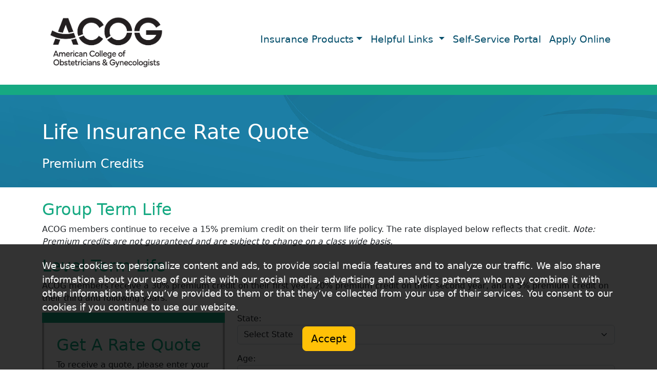

--- FILE ---
content_type: text/html; charset=utf-8
request_url: https://acoginsurance.com/Helpful-Links/Life-Insurance-Rate-Quote
body_size: 31418
content:

<!DOCTYPE html>
<html lang="en">
<head>
    <meta charset="utf-8" />
    <meta name="viewport" content="width=device-width, initial-scale=1.0" />
    <meta name="description" content="ACOG Member Insurance Life Insurance Rate Quote" />
    <meta name="keywords" content="Group Term Life Insurance, Group 10-Year Level Term Life Insurance, Group 20-Year Level Term Life Insurance, Group Accidental Death & Dismemberment Insurance, Group Disability Income Insurance, Group Business Overhead Expense Insurance, ID Theft Insurance, Long-Term Care Insurance">
    <meta name="author" content="Pearl Insurance">
    <title>Life Insurance Rate Quote - ACOG Member Insurance</title>
    <link rel="stylesheet" href="/lib/bootstrap/dist/css/bootstrap.min.css" />
    <link rel="stylesheet" href="/css/site.css" />

<!-- Google tag (gtag.js) -->
<script async src="https://www.googletagmanager.com/gtag/js?id=G-43Y4E2F0S3"></script>
<script>
  window.dataLayer = window.dataLayer || [];
  function gtag(){dataLayer.push(arguments);}
  gtag('js', new Date());

  gtag('config', 'G-43Y4E2F0S3');
</script>

<script type="text/javascript">
    (function(c,l,a,r,i,t,y){
        c[a]=c[a]||function(){(c[a].q=c[a].q||[]).push(arguments)};
        t=l.createElement(r);t.async=1;t.src="https://www.clarity.ms/tag/"+i;
        y=l.getElementsByTagName(r)[0];y.parentNode.insertBefore(t,y);
    })(window, document, "clarity", "script", "if9t0z4ihx");
</script>

<script type="text/javascript"> adroll_adv_id = "GFJYQUV55RER3ARYLNFN52"; adroll_pix_id = "BZDIEDBWY5G65KJ3WRYXAE"; adroll_version = "2.0";  (function(w, d, e, o, a) { w.__adroll_loaded = true; w.adroll = w.adroll || []; w.adroll.f = [ 'setProperties', 'identify', 'track', 'identify_email', 'get_cookie' ]; var roundtripUrl = "https://s.adroll.com/j/" + adroll_adv_id + "/roundtrip.js"; for (a = 0; a < w.adroll.f.length; a++) { w.adroll[w.adroll.f[a]] = w.adroll[w.adroll.f[a]] || (function(n) { return function() { w.adroll.push([ n, arguments ]) } })(w.adroll.f[a]) }  e = d.createElement('script'); o = d.getElementsByTagName('script')[0]; e.async = 1; e.src = roundtripUrl; o.parentNode.insertBefore(e, o); })(window, document); adroll.track("pageView"); </script>

</head>
<body>
    <!-- 8.0 -->
    <header>

        <nav class="navbar navbar-expand-sm navbar-toggleable-sm navbar-light bg-white">
            <div class="container">
                <a class="navbar-brand" href="/">
                    <img src="/imgs/ACOG_logo_blk.png" width="250" alt="ACOG Logo" />
                </a>
                <button class="navbar-toggler" type="button" data-bs-toggle="collapse" data-bs-target="#navbarNavDropdown" aria-controls="navbarNavDropdown" aria-expanded="false" aria-label="Toggle navigation">
                    <span class="navbar-toggler-icon"></span>
                </button>
                <div class="collapse navbar-collapse" id="navbarNavDropdown">
                    <ul class="navbar-nav ms-auto mb-2 mb-lg-0">
                        <li class="nav-item dropdown">
                            <a a class="nav-link dropdown-toggle" href="#" role="button" data-bs-toggle="dropdown" aria-expanded="false">Insurance Products</a>
                            <ul class="dropdown-menu">
                                <li><a href="/Products/Group-Term-Life-Insurance" class="dropdown-item">Group Term Life Insurance</a></li>
                                <li><a href="/Products/Group-10-Year-Level-Term-Life-Insurance" class="dropdown-item">Group 10-Year Level Term Life Insurance</a></li>
                                <li><a href="/Products/Group-20-Year-Level-Term-Life-Insurance" class="dropdown-item">Group 20-Year Level Term Life Insurance</a></li>
                                <li><a href="/Products/Group-Accidental-Death-Dismemberment-Insurance" class="dropdown-item">Group Accidental Death &amp; Dismemberment Insurance</a></li>
                                <li><a href="/Products/Group-Disability-Income-Insurance" class="dropdown-item">Group Disability Income Insurance</a></li>
                                <!---<li><a href="/Products/Group-Hospital-Indemnity-Insurance" class="dropdown-item">Group Hospital Indemnity Insurance</a></li>--->
                                <li><a href="/Products/Group-Business-Overhead-Expense-Insurance" class="dropdown-item">Group Business Overhead Expense Insurance</a></li>
                                <!---<li><a href="/Products/ID-Theft-Insurance" class="dropdown-item">ID Theft Insurance</a></li>--->
                                <li><a href="/Products/Long-Term-Care-Insurance" class="dropdown-item">Long-Term Care Insurance</a></li>
                            </ul>
                        </li>
                        <li class="nav-item dropdown">
                            <a class="nav-link dropdown-toggle" href="#" role="button" data-bs-toggle="dropdown" aria-expanded="false">Helpful Links </a>
                            <ul class="dropdown-menu">
                                <li><a class="dropdown-item" href="/Helpful-Links/Life-Insurance-Needs-Calculator" class="dropdown-item">Life Insurance Needs Calculator</a></li>
                                <li><a class="dropdown-item" href="/Helpful-Links/Life-Insurance-Rate-Quote" class="dropdown-item">Life Insurance Rate Quote</a></li>
                                <li><a class="dropdown-item" href="/Helpful-Links/Disability-Insurance-Calculator" class="dropdown-item">Disability Insurance Calculator</a></li>
                                <li><a class="dropdown-item" href="https://members.acoginsurance.com" target="_blank" rel="noopener" class="dropdown-item">Online Bill Pay</a></li>
                            </ul>
                        </li>
                        <!-- turned off on 8/15/25 per Sharon
                        <li class="nav-item">
                            <a class="nav-link text-dark" asp-area="" asp-page="/Junior-Fellows-In-Training">Junior Fellows </a>
                        </li>
                        -->
                        <li class="nav-item">
                            <a class="nav-link text-dark" target="_blank" href="https://members.acoginsurance.com">Self-Service Portal</a>
                        </li>
                        <li class="nav-item">
                            <a class="nav-link" href="https://acog.nylinsure.com?campaign=ACOG-NYL-NAV" target="_blank" rel="noopener" onclick="gtag('event', 'NYL Portal', {'event_label':'Apply Now - Nav', 'event_category':'Apply','value':'100'});">
                                Apply Online
                            </a>
                        </li>
                    </ul>
                </div>
            </div>
        </nav>
    </header>

    <main role="main">
        
<div class="nav-green-border"></div>

<div class="blue-bg p-4">

    <div class="container">
        <div class="row">
            <div class="col-sm-8">
                <h1 class="my-4">Life Insurance Rate Quote</h1>
                <h4>Premium Credits</h4>
            </div>
        </div>
    </div>

</div>
<div class="container">
    <div class="row">
        <div class="col-sm-12">
            <br />
            <h2>Group Term Life</h2>
            <p>ACOG members continue to receive a 15% premium credit on their term life policy. The rate displayed below reflects that credit. <em>Note: Premium credits are not guaranteed and are subject to change on a class wide basis.</em></p>
            <h2>Level Term Life</h2>
            <p>ACOG members receive a 30% premium credit on their first year, 20% premium credit on their second year, and a 5% premium credit on their third and following years.</p>
        </div>
    </div>
</div>

<div class="container">

    <div class="row">
        <div class="col-sm-4">
            <div class="well-green-border"></div>
            <div class="well p-4">
                <h2>Get A Rate Quote</h2>
                <p>To receive a quote, please enter your information to the right and click "Get Rates." To ensure you receive an accurate quote, please enter information correctly.</p>
            </div>
        </div>
        <div class="col-sm-8 ">

            <form method="get" id="getRate" name="getRate" class="form-horizontal" role="form">
                <div class="mb-3">
                    <label for="state" class="col-sm-4 control-label font-weight-bold">State:</label>

                    <select name="state" id="state" class="form-select" required>
                        <option value="">Select State</option>
                        <option value="AL">Alabama</option>
                        <option value="AK">Alaska</option>
                        <option value="AZ">Arizona</option>
                        <option value="AR">Arkansas</option>
                        <option value="CA">California</option>
                        <option value="CO">Colorado</option>
                        <option value="CT">Connecticut</option>
                        <option value="DE">Delaware</option>
                        <option value="DC">District Of Columbia</option>
                        <option value="FL">Florida</option>
                        <option value="GA">Georgia</option>
                        <option value="HI">Hawaii</option>
                        <option value="ID">Idaho</option>
                        <option value="IL">Illinois</option>
                        <option value="IN">Indiana</option>
                        <option value="IA">Iowa</option>
                        <option value="KS">Kansas</option>
                        <option value="KY">Kentucky</option>
                        <option value="LA">Louisiana</option>
                        <option value="ME">Maine</option>
                        <option value="MD">Maryland</option>
                        <option value="MA">Massachusetts</option>
                        <option value="MI">Michigan</option>
                        <option value="MN">Minnesota</option>
                        <option value="MS">Mississippi</option>
                        <option value="MO">Missouri</option>
                        <option value="MT">Montana</option>
                        <option value="NE">Nebraska</option>
                        <option value="NV">Nevada</option>
                        <option value="NH">New Hampshire</option>
                        <option value="NJ">New Jersey</option>
                        <option value="NM">New Mexico</option>
                        <option value="NY">New York</option>
                        <option value="NC">North Carolina</option>
                        <option value="ND">North Dakota</option>
                        <option value="OH">Ohio</option>
                        <option value="OK">Oklahoma</option>
                        <option value="OR">Oregon</option>
                        <option value="PA">Pennsylvania</option>
                        <option value="RI">Rhode Island</option>
                        <option value="SC">South Carolina</option>
                        <option value="SD">South Dakota</option>
                        <option value="TN">Tennessee</option>
                        <option value="TX">Texas</option>
                        <option value="UT">Utah</option>
                        <option value="VT">Vermont</option>
                        <option value="VA">Virginia</option>
                        <option value="WA">Washington</option>
                        <option value="WV">West Virginia</option>
                        <option value="WI">Wisconsin</option>
                        <option value="WY">Wyoming</option>
                    </select>
                </div>

                <div class="mb-3">
                    <label for="age" class="control-label font-weight-bold">Age:</label>
                    <select name="age" id="age" class="form-select" required><option>Select Age</option><option value="18">18</option><option value="19">19</option><option value="20">20</option><option value="21">21</option><option value="22">22</option><option value="23">23</option><option value="24">24</option><option value="25">25</option><option value="26">26</option><option value="27">27</option><option value="28">28</option><option value="29">29</option><option value="30">30</option><option value="31">31</option><option value="32">32</option><option value="33">33</option><option value="34">34</option><option value="35">35</option><option value="36">36</option><option value="37">37</option><option value="38">38</option><option value="39">39</option><option value="40">40</option><option value="41">41</option><option value="42">42</option><option value="43">43</option><option value="44">44</option><option value="45">45</option><option value="46">46</option><option value="47">47</option><option value="48">48</option><option value="49">49</option><option value="50">50</option><option value="51">51</option><option value="52">52</option><option value="53">53</option><option value="54">54</option><option value="55">55</option><option value="56">56</option><option value="57">57</option><option value="58">58</option><option value="59">59</option><option value="60">60</option><option value="61">61</option><option value="62">62</option><option value="63">63</option><option value="64">64</option><option value="65">65</option><option value="66">66</option><option value="67">67</option><option value="68">68</option><option value="69">69</option><option value="70">70</option><option value="71">71</option><option value="72">72</option><option value="73">73</option><option value="74">74</option><option value="75">75</option><option value="76">76</option><option value="77">77</option><option value="78">78</option><option value="79">79</option><option value="80">80</option><option value="81">81</option><option value="82">82</option><option value="83">83</option><option value="84">84</option><option value="85">85</option><option value="86">86</option><option value="87">87</option><option value="88">88</option><option value="89">89</option><option value="90">90</option><option value="91">91</option><option value="92">92</option><option value="93">93</option><option value="94">94</option><option value="95">95</option><option value="96">96</option><option value="97">97</option><option value="98">98</option><option value="99">99</option><option value="100">100</option><option value="101">101</option><option value="102">102</option><option value="103">103</option><option value="104">104</option><option value="105">105</option><option value="106">106</option><option value="107">107</option><option value="108">108</option><option value="109">109</option><option value="110">110</option><option value="111">111</option><option value="112">112</option><option value="113">113</option><option value="114">114</option><option value="115">115</option><option value="116">116</option><option value="117">117</option><option value="118">118</option><option value="119">119</option></select>
                </div>

                <div class="mb-3">
                    <label for="gender" class="control-label font-weight-bold">Gender:</label>
                    <select name="gender" id="gender" class="form-select" required>
                        <option value="Male">Male</option>
                        <option value="Female">Female</option>
                    </select>
                </div>

                <div class="mb-3">
                    <label for="CoverageAmt" class="control-label font-weight-bold">Coverage Amount:</label>
                    <select name="CoverageAmt" id="CoverageAmt" class="form-select" required>
                        <option value="100000">$100,000</option>
                        <option value="150000">$150,000</option>
                        <option value="200000">$200,000</option>
                        <option value="250000">$250,000</option>
                        <option value="300000">$300,000</option>
                        <option value="350000">$350,000</option>
                        <option value="400000">$400,000</option>
                        <option value="450000">$450,000</option>
                        <option value="500000">$500,000</option>
                        <option value="550000">$550,000</option>
                        <option value="600000">$600,000</option>
                        <option value="650000">$650,000</option>
                        <option value="700000">$700,000</option>
                        <option value="750000">$750,000</option>
                        <option value="800000">$800,000</option>
                        <option value="850000">$850,000</option>
                        <option value="900000">$900,000</option>
                        <option value="950000">$950,000</option>
                        <option value="1000000">$1,000,000</option>
                        <option value="1100000">$1,100,000</option>
                        <option value="1200000">$1,200,000</option>
                        <option value="1300000">$1,300,000</option>
                        <option value="1400000">$1,400,000</option>
                        <option value="1500000">$1,500,000</option>
                        <option value="1600000">$1,600,000</option>
                        <option value="1700000">$1,700,000</option>
                        <option value="1800000">$1,800,000</option>
                        <option value="1900000">$1,900,000</option>
                        <option value="2000000">$2,000,000</option>
                    </select>
                </div>

                <div class="mb-3">
                    <label for="SmokerOptions" class="control-label font-weight-bold">Smoker:</label>
                    <select name="SmokerOptions" id="SmokerOptions" class="form-select" required>
                        <option value="true">Yes</option>
                        <option value="false">No</option>
                    </select>
                </div>

                <div class="mb-3">
                    <div class="form-group">
                        <input type="hidden" class="form-control" id="EnvironmentURL" name="EnvironmentURL" value="https://members.acoginsurance.com">
                        <input type="submit" name="GetRates" value="Get Rates" id="GetRates" class="btn btn-primary" /> <span id="loader"> Calculating <img src="/imgs/35.gif" width="20px" /></span>

                    </div>
                </div>
            </form>
        </div>
    </div>
</div>

<div class="row">
    <div class="col-sm-12">
        <div id="divQuote">

            <div class="container">
                <div class="row">
                    <div class="col">
                        <div id="divLTL10" class="table-responsive display-none">
                            <h1 class="full">Your Rates</h1>
                            <h5>Group 10-Year Level Term Life</h5>
                            <table class="table table-striped">
                                <tbody>
                                    <tr>
                                        <th>&nbsp;</th>
                                        <th>Annual Rate</th>

                                    </tr>
                                    <tr>
                                        <td>Group Term Life</td>
                                        <td>
                                            <span id="gtlLTL10">$0</span>
                                        </td>

                                    </tr>
                                    <tr>
                                        <td>Group 10-Year Level Term Life Preferred</td>
                                        <td>
                                            <span id="10levelTermLifePreferred">$0</span>
                                        </td>

                                    </tr>

                                    <tr>
                                        <td>Group 10-Year Level Term Life Select</td>
                                        <td>
                                            <span id="10levelTermLifeSelect">$0</span>
                                        </td>

                                    </tr>

                                    <tr>
                                        <td>Group 10-Year Level Term Life Standard</td>
                                        <td>
                                            <span id="10levelTermLifeStandard">$0</span>
                                        </td>

                                    </tr>

                                </tbody>
                            </table>
                        </div>
                    </div>
                </div>
            </div>
            <div class="container">
                <div class="row">
                    <div class="col">
                        <div id="divLTL20" class="table-responsive display-none">
                            <h5>Group 20-Year Level Term Life</h5>
                            <table class="table table-striped">
                                <tbody>
                                    <tr>
                                        <th>&nbsp;</th>
                                        <th>Annual Rate</th>

                                    </tr>
                                    <tr>
                                        <td>Group Term Life</td>
                                        <td>
                                            <span id="gtlLTL20">$0</span>
                                        </td>

                                    </tr>
                                    <tr>
                                        <td>Group 20-Year Level Term Life Preferred</td>
                                        <td>
                                            <span id="20levelTermLifePreferred">$0</span>
                                        </td>

                                    </tr>

                                    <tr>
                                        <td>Group 20-Year Level Term Life Select</td>
                                        <td>
                                            <span id="20levelTermLifeSelect">$0</span>
                                        </td>

                                    </tr>

                                    <tr>
                                        <td>Group 20-Year Level Term Life Standard</td>
                                        <td>
                                            <span id="20levelTermLifeStandard">$0</span>
                                        </td>

                                    </tr>

                                </tbody>
                            </table>
                        </div>
                    </div>
                </div>
            </div>

            <div class="container mt-3 display-none" id="sendQuote">
                <div class="row">
                    <div class="col">
                        <div class="well-green-border"></div>
                        <div class="well p-4">
                            <h3>Send an email of this quote</h3>
                            <form method="post" id="form_0023" name="form_0023" class="form-horizontal" role="form">
                                <label class="col-sm-4 control-label text-md-right font-weight-bold">Email Address:</label>

                                <div class="input-group">
                                    <input type="text" class="form-control" name="email" placeholder="you@youremail.com" required>
                                </div>
                                <label class="col-sm-4 control-label text-md-right font-weight-bold">Name:</label>
                                <div class="input-group" id="name-container">
                                    <input type="text" class="form-control" id="name" name="name" placeholder="your name">
                                </div>

                              
                                <div class="input-group" id="name-container">
                                    <label class="control-label"> Send my Quote to a Representative &nbsp; </label>
                                    <input type="checkbox" name="SendQuoteToRepresentative" id="SendQuoteToRepresentative">
                                </div>


                                <div class="row">
                                    <div class="col-sm-3">



                                    </div>
                                    <div class="col-sm-9">
                                      
                                            <input type="hidden" class="form-control" id="quote" name="quote" value="">

                                            <input class="btn btn-primary" type="submit" value="Submit"> <span id="loader"> Calculating <img src="/imgs/35.gif" width="20px" /></span>
                              
                                    </div>
                                </div>
                            <input name="__RequestVerificationToken" type="hidden" value="CfDJ8KHOAq4kC5pGorxjSxRQYS0ynLFWd8q6l_plh3yu2nCuPnYCXLY9r8OS42_86xwjgv7YveifvtOyvN1zrgvZQ50W7cSWkMPKA-Iucz9abo4n6dzPyCISCB15Jw0U3dWG9pWLibrej29DVHjl9caKa90" /></form>
                        </div>

                    </div>

                </div>
                <div class="row mt-3">
                    <div class="col">
                        <a class="btn btn-primary" href="https://acog.nylinsure.com/?campaign=182466-acog-10ltl-ext-dm&amp;apply=form" target="_blank" title="apply">Apply Online Now!</a><br /><br />
                        <div class"sm-font-change">
                            <p>
                                The premium contributions for all life coverages quoted reflect the current rates and benefit structure as of September 1, 2024. Premium may be paid annually, semi-annually, or quarterly.  The premium is based upon the member's and spouse's gender, amount of insurance requested, usage of tobacco/nicotine products, health status and attained age on the date the coverage is issued.
                            </p>
                            <p>
                                The premium at which you enter the policy is projected to remain the same for the initial 10-year or 20-year term and will not change due to your age or a change in your health status. While premiums are projected to remain level for the initial period while insured, New York Life Insurance Company reserves the right to change rates for all insureds only once in a 12-month period. For the Level Term Life coverages, only non-smokers meeting the highest underwriting standards will qualify for "Preferred" rates. Other non-smokers may qualify for higher "Select" or "Standard" rates. (Note: Smokers may only qualify for "Standard" rates.) Upon approval of your application, you will be notified of the rate classification for each approved person.
                            </p>
                            <p>
                                The ACOG Group Life coverages are underwritten by New York Life Insurance Company, 51 Madison Ave., New York, NY 10010, under Group Policy No. G-30461-0 on Policy Form GMR-FACE/G-30461-0 (10-year Level Term Life) and under Group Policy No. G-30462-0 on Policy Form GMR-FACE/G-30462-0 (20-year Level Term Life).
                            </p>
                        </div>
                    </div>
                </div>
            </div>

        </div>
        <div class="container display-none" id="success">
            <div class="row">
                <div class="col">
                    <div class="well">
                        <h4>Quote has been sent to the email provided. </h4>
                        <p>If you elected to have your quote sent to a representative, a rep will email you within 24-72hrs Thanks! </p>
                    </div>
                </div>
            </div>
        </div>
    </div>


</div>
        </div>
    </div>

</div>





    </main>



    <footer class="border-top footer">

        <div class="container">
            <div class="row">
                <div class="col-sm-5">
                    <div class="green-box p-4">
                        <img src="/imgs/ACOG_logo_white.png" class="mb-4 img-fluid" />

                        <p>
                            ACOG Group Insurance Program Administrator<br>
                            1200 E. Glen Ave.<br>
                            Peoria Heights, IL 61616
                        </p>
                        <p>
                            California Insurance License: #0F76076<br>
                            Arkansas Insurance License: #100106280
                        </p>
                    </div>
                </div>
                <div class="col-sm-7 p-4 mt-4">
                    <p>
                        ph. <a href="tel:18002148122">(800) 214-8122</a><br />
                        fx. (866) 817-9009<br />
                        em. <a href="mailto:acogcustomerservice@pearlinsurance.com">acogcustomerservice@pearlinsurance.com</a>
                    </p>
                </div>
            </div>
            <br />
            <div class="row">
                <div class="col-sm-6">
                    <p>
                        <a rel="nofollow" href="/Privacy">Privacy Statement</a> |
                        <a rel="nofollow" id="cookie-settings" href="">Cookie Settings</a> |
                        <a rel="nofollow" href="/Terms">Terms Of Use</a> |
                        <a rel="nofollow" href="/disclosures">Disclosures</a> |
                        <a title="Login" target="_blank" rel="noopener" href="https://members.acoginsurance.com">Login</a>
                    </p>
                </div>
                <div class="col-sm-6 text-end ">
                    <p>5058401<br />&copy; 2025 &ndash; acoginsurance.com</p>
                </div>
            </div>
        </div>
    </footer>


    <script src="/lib/jquery/dist/jquery.min.js"></script>
    <script src="/lib/bootstrap/dist/js/bootstrap.bundle.min.js"></script>
    <script src="/js/site.js?v=mgd2ejK9WJ8XgNZCG1-Y5Z3U6bRVpgXPhWSTyY2Tq9o"></script>
    <script src="//marketing.pearlinsurance.com/sourcecode-tracking/source-code-tracking.js"></script>
    <script src="//marketing.pearlinsurance.com/cdn/js/act-on-beacon.js"></script>

    
    <script type="text/javascript" src="/js/rate-quote.js"></script>


<script src="//marketing.pearlinsurance.com/cdn/js/cookie-consent.js" ></script>
</body>
</html>


--- FILE ---
content_type: text/css
request_url: https://acoginsurance.com/css/site.css
body_size: 5363
content:


html {
    font-size: 14px;
    position: relative;
    min-height: 100%;
}

a {
    color: #16a982;
    text-decoration: none;
}

    a:hover {
        color: #16a982;
    }

.border-top {
    border-top: 1px solid #e5e5e5;
}

.border-bottom {
    border-bottom: 1px solid #e5e5e5;
}

.box-shadow {
    box-shadow: 0 .25rem .75rem rgba(0, 0, 0, .05);
}

.display-none {
    display: none;
}

main {
    padding-bottom: 120px;
}

h2 {
    color: #16a982;
}

.well h4 {
    font-weight: bold;
    color: #024d6a;
}

ul {
    list-style: none;
    padding: 0;
}

.list-group li::before {
    content: "\2022";
    color: #024d6a;
    font-weight: bold;
    display: inline-block;
    width: .3em;
    margin-left: 0em;
}

.disclaimer {
    font-size: 12px;
}

.input-group {
    padding: 10px;
}

/* navigation
-------------------------------------------------- */
a.navbar-brand {
    white-space: normal;
    text-align: center;
    word-break: break-all;
}

.nav-pills .nav-link.active, .nav-pills .show > .nav-link {
    color: #fff;
    background-color: #1b6ec2;
    border-color: #1861ac;
}

.nav-blue-border {
    height: 20px;
    background-color: #1b7ea4;
}

.nav-green-border {
    height: 20px;
    background-color: #16a982;
}

.navbar-nav li a {
    color: #024d6a !important;
    font-size: 1.2rem;
    border-bottom: 12px solid transparent;
}

    .navbar-nav li a:hover {
        border-bottom: 12px solid #16a982;
    }

    .navbar-nav li a:active {
        border-bottom: 12px solid #16a982;
    }

    .navbar-nav li a:focus {
        border-bottom: 12px solid #16a982;
    }

.dropdown-item {
    color: #024d6a;
}

.dropdown li a {
    color: #024d6a;
    font-size: 1.2rem;
    border: 0;
}

    .dropdown li a:hover {
        border: 0;
    }

.dropdown-menu {
    border-radius: 0 !important;
}

.dropdown-item:focus, .dropdown-item:hover {
    color: #ffffff !important;
    background-color: #024d6a;
}

/* media queries
-------------------------------------------------- */

@media (min-width: 768px) {
    html {
        font-size: 16px;
    }

    .hero {
        min-height: 500px;
    }
}

/*  footer styles
-------------------------------------------------- */

.footer {
    background-color: #024d6a;
    color: #ffffff;
}

    .footer a {
        color: #ffffff;
        text-decoration: none;
    }

.green-box {
    background: #16a982;
    width: 100%;
    max-width: 400px;
    margin-top: -100px;
    background-image: url(../imgs/hero-bg.jpg);
    background-size: cover;
}



/* buttons
------------------------------------------------- */


.btn-primary, .btn-primary:hover, .btn-primary:active, .btn-primary:visited, .btn-primary:focus {
    background-color: #e4b145;
    border-color: #e4b145;
    color: #024d6a;
    font-weight: bold;
    font-size: 1.5rem;
}

.button-padding {
    padding: 10px 60px;
}

/* homepage
------------------------------------------------- */

.hero {
    background-color: #16a982;
    background-image: url(../imgs/hero-bg.jpg);
    background-size: cover;
    color: white;
}

.male-doctor {
    position: absolute;
    top: 10%;
    right: 10%;
    width: 300px;
    height: 540px;
    background: url(../imgs/Male-line-drawing.png) no-repeat;
    background-size: contain;
}

.female-doctor {
    position: absolute;
    top: 10%;
    right: auto;
    left: 5%;
    width: 300px;
    height: 540px;
    background: url(../imgs/Female-line-drawing.png) no-repeat;
    background-size: contain;
}


.full-width-header {
    text-align: center;
    font-size: 8.1vw;
    color: #024d6a;
    font-weight: bold;
}

.well {
    border: 4px solid #b7b7b7;
    border-top-width: 0;
}

.well-green-border {
    background-color: #16a982;
    height: 20px;
}

.well-blue-border {
    background-color: #1b7ea4;
    height: 20px;
}

.insurance-products {
    line-height: .5;
}

.well a {
    color: #000;
    text-decoration: none;
    line-height: 35px;
}

    .well a:hover {
        text-decoration: underline;
    }

.z-index-2 {
    position: relative;
    z-index: 2;
}

.blue-bg {
    background-color: #1b7ea7;
    background-image: url(../imgs/blue-bg.jpg);
    background-size: cover;
    color: white;
}

    .blue-bg h3 {
        font-size: 3rem;
    }

.green-bg {
    background-image: url(../imgs/background-pattern-drk-green.jpg);
    background-size: cover;
    color: white;
    padding: 45px 0px 30px;
    margin: 15px 0px 45px;
}

    .green-bg h2 {
        color: #fff;
        text-align: center;
        font-weight: 900;
    }

    .green-bg .lead {
        color: #fff;
        text-align: center;
    }

.primary-blue-bg {
    background-color: #1b7ea7;
    background-image: url(../imgs/primary-blue-bg.jpg);
    background-size: cover;
    color: white;
}

.btn-width {
    max-width: 200px;
}

.max-width {
    width: 100%;
    max-width: 300px;
}

.logo-container {
    padding-top: 50px;
    padding-bottom: 100px;
}


#loader {
    display: none;
}

.blue-bold {
    color: #024d6a;
    font-weight: bold;
}


--- FILE ---
content_type: application/javascript
request_url: https://marketing.pearlinsurance.com/cdn/js/act-on-beacon.js
body_size: 604
content:


  const domain = window.location.hostname;

  if (domain === "pearlinsurance.com") {
    document.write(`<script>/*<![CDATA[*/(function(w,a,b,d,s){w[a]=w[a]||{};w[a][b]=w[a][b]||{q:[],track:function(r,e,t){this.q.push({r:r,e:e,t:t||+new Date});}};var e=d.createElement(s);var f=d.getElementsByTagName(s)[0];e.async=1;e.src='//info.membercoverage.com/cdnr/aorpci2/acton/bn/tracker/18393';f.parentNode.insertBefore(e,f);})(window,'ActOn','Beacon',document,'script');ActOn.Beacon.track();/*]]>*/</script>`);

  } 
else if (domain === "quotepearl.com") {
    document.write(`<script>/*<![CDATA[*/(function(w,a,b,d,s){w[a]=w[a]||{};w[a][b]=w[a][b]||{q:[],track:function(r,e,t){this.q.push({r:r,e:e,t:t||+new Date});}};var e=d.createElement(s);var f=d.getElementsByTagName(s)[0];e.async=1;e.src='//info.membercoverage.com/cdnr/aorpci2/acton/bn/tracker/18393';f.parentNode.insertBefore(e,f);})(window,'ActOn','Beacon',document,'script');ActOn.Beacon.track();/*]]>*/</script>`);

  } 
else if (domain === "malpractice.pearlinsurance.com") {
    document.write(`<script>/*<![CDATA[*/(function(w,a,b,d,s){w[a]=w[a]||{};w[a][b]=w[a][b]||{q:[],track:function(r,e,t){this.q.push({r:r,e:e,t:t||+new Date});}};var e=d.createElement(s);var f=d.getElementsByTagName(s)[0];e.async=1;e.src='//info.membercoverage.com/cdnr/aorpci2/acton/bn/tracker/18393';f.parentNode.insertBefore(e,f);})(window,'ActOn','Beacon',document,'script');ActOn.Beacon.track();/*]]>*/</script>`);

  } 

else if (domain === "nysscpainsurance.com" || domain === "nycpainsurance.com"|| domain === "nycpaplans.com") {
    document.write(`<script>/*<![CDATA[*/(function(w,a,b,d,s){w[a]=w[a]||{};w[a][b]=w[a][b]||{q:[],track:function(r,e,t){this.q.push({r:r,e:e,t:t||+new Date});}};var e=d.createElement(s);var f=d.getElementsByTagName(s)[0];e.async=1;e.src='//info.membercoverage.com/cdnr/aorpci2/acton/bn/tracker/18393';f.parentNode.insertBefore(e,f);})(window,'ActOn','Beacon',document,'script');ActOn.Beacon.track();/*]]>*/</script>`);

  }

else if (domain === "nspeinsurance.com" || domain === "nspeplans.com") {
    document.write(`<script>/*<![CDATA[*/(function(w,a,b,d,s){w[a]=w[a]||{};w[a][b]=w[a][b]||{q:[],track:function(r,e,t){this.q.push({r:r,e:e,t:t||+new Date});}};var e=d.createElement(s);var f=d.getElementsByTagName(s)[0];e.async=1;e.src='//info.membercoverage.com/cdnr/aorpci2/acton/bn/tracker/18393';f.parentNode.insertBefore(e,f);})(window,'ActOn','Beacon',document,'script');ActOn.Beacon.track();/*]]>*/</script>`);

  }
else if (domain === "loyallegacyplan.com") {
    document.write(`<script>/*<![CDATA[*/(function(w,a,b,d,s){w[a]=w[a]||{};w[a][b]=w[a][b]||{q:[],track:function(r,e,t){this.q.push({r:r,e:e,t:t||+new Date});}};var e=d.createElement(s);var f=d.getElementsByTagName(s)[0];e.async=1;e.src='//info.membercoverage.com/cdnr/aorpci2/acton/bn/tracker/18393';f.parentNode.insertBefore(e,f);})(window,'ActOn','Beacon',document,'script');ActOn.Beacon.track();/*]]>*/</script>`);

  }
else if (domain === "insuremca.com" || domain === "mca-plans.com") {
    document.write(`<script>/*<![CDATA[*/(function(w,a,b,d,s){w[a]=w[a]||{};w[a][b]=w[a][b]||{q:[],track:function(r,e,t){this.q.push({r:r,e:e,t:t||+new Date});}};var e=d.createElement(s);var f=d.getElementsByTagName(s)[0];e.async=1;e.src='//info.membercoverage.com/cdnr/aorpci2/acton/bn/tracker/18393';f.parentNode.insertBefore(e,f);})(window,'ActOn','Beacon',document,'script');ActOn.Beacon.track();/*]]>*/</script>`);

  }

else if (domain === "cseainsurance.com") {
    document.write(`<script>/*<![CDATA[*/(function(w,a,b,d,s){w[a]=w[a]||{};w[a][b]=w[a][b]||{q:[],track:function(r,e,t){this.q.push({r:r,e:e,t:t||+new Date});}};var e=d.createElement(s);var f=d.getElementsByTagName(s)[0];e.async=1;e.src='//info.membercoverage.com/cdnr/aorpci2/acton/bn/tracker/18393';f.parentNode.insertBefore(e,f);})(window,'ActOn','Beacon',document,'script');ActOn.Beacon.track();/*]]>*/</script>`);

  }

else if (domain === "ausacoverage.com" || domain === "ausaplans.com") {
    document.write(`<script>/*<![CDATA[*/(function(w,a,b,d,s){w[a]=w[a]||{};w[a][b]=w[a][b]||{q:[],track:function(r,e,t){this.q.push({r:r,e:e,t:t||+new Date});}};var e=d.createElement(s);var f=d.getElementsByTagName(s)[0];e.async=1;e.src='//info.membercoverage.com/cdnr/aorpci2/acton/bn/tracker/18393';f.parentNode.insertBefore(e,f);})(window,'ActOn','Beacon',document,'script');ActOn.Beacon.track();/*]]>*/</script>`);

  }

else if (domain === "asceinsurance.com") {
    document.write(`<script>/*<![CDATA[*/(function(w,a,b,d,s){w[a]=w[a]||{};w[a][b]=w[a][b]||{q:[],track:function(r,e,t){this.q.push({r:r,e:e,t:t||+new Date});}};var e=d.createElement(s);var f=d.getElementsByTagName(s)[0];e.async=1;e.src='//ple.pearlinsurance.com/cdnr/aorpci5/acton/bn/tracker/21971';f.parentNode.insertBefore(e,f);})(window,'ActOn','Beacon',document,'script');ActOn.Beacon.track();/*]]>*/</script>`);

  }

else if (domain === "afsainsurance.com" || domain === "hqafsaplans.com") {
    document.write(`<script>/*<![CDATA[*/(function(w,a,b,d,s){w[a]=w[a]||{};w[a][b]=w[a][b]||{q:[],track:function(r,e,t){this.q.push({r:r,e:e,t:t||+new Date});}};var e=d.createElement(s);var f=d.getElementsByTagName(s)[0];e.async=1;e.src='//info.membercoverage.com/cdnr/aorpci2/acton/bn/tracker/18393';f.parentNode.insertBefore(e,f);})(window,'ActOn','Beacon',document,'script');ActOn.Beacon.track();/*]]>*/</script>`);

  }
else if (domain === "agitinsure.com") {
    document.write(`<script>/*<![CDATA[*/(function(w,a,b,d,s){w[a]=w[a]||{};w[a][b]=w[a][b]||{q:[],track:function(r,e,t){this.q.push({r:r,e:e,t:t||+new Date});}};var e=d.createElement(s);var f=d.getElementsByTagName(s)[0];e.async=1;e.src='//info.membercoverage.com/cdnr/aorpci2/acton/bn/tracker/18393';f.parentNode.insertBefore(e,f);})(window,'ActOn','Beacon',document,'script');ActOn.Beacon.track();/*]]>*/</script>`);

  }
else if (domain === "pearltechnology.com") {
    document.write(`<script>/*<![CDATA[*/(function(w,a,b,d,s){w[a]=w[a]||{};w[a][b]=w[a][b]||{q:[],track:function(r,e,t){this.q.push({r:r,e:e,t:t||+new Date});}};var e=d.createElement(s);var f=d.getElementsByTagName(s)[0];e.async=1;e.src='//info.membercoverage.com/cdnr/aorpci2/acton/bn/tracker/18393';f.parentNode.insertBefore(e,f);})(window,'ActOn','Beacon',document,'script');ActOn.Beacon.track();/*]]>*/</script>`);

  }
else if (domain === "avmalife.org" || domain === "avmalife.events" || domain === "avmalifeplans.com" || domain === "avmaplans.com" || domain === "meme.avmaplans.com" || domain === "avmainsuranceservices.com") {
    document.write(`<script>/*<![CDATA[*/(function(w,a,b,d,s){w[a]=w[a]||{};w[a][b]=w[a][b]||{q:[],track:function(r,e,t){this.q.push({r:r,e:e,t:t||+new Date});}};var e=d.createElement(s);var f=d.getElementsByTagName(s)[0];e.async=1;e.src='//info.avmalife.org/cdnr/aorpci9/acton/bn/tracker/26069';f.parentNode.insertBefore(e,f);})(window,'ActOn','Beacon',document,'script');ActOn.Beacon.track();/*]]>*/</script>`);

  }

else if (domain === "acoginsurance.com" || domain === "acogplans.com") {
    document.write(`<script>/*<![CDATA[*/(function(w,a,b,d,s){w[a]=w[a]||{};w[a][b]=w[a][b]||{q:[],track:function(r,e,t){this.q.push({r:r,e:e,t:t||+new Date});}};var e=d.createElement(s);var f=d.getElementsByTagName(s)[0];e.async=1;e.src='//info.acoginsurance.com/cdnr/aorpci9/acton/bn/tracker/24546';f.parentNode.insertBefore(e,f);})(window,'ActOn','Beacon',document,'script');ActOn.Beacon.track();/*]]>*/</script>`);

  }
else if (domain === "acsmemberinsurance.org" || domain === "acsplans.com" || domain === "thebalancedequation.com") {
    document.write(`<script>/*<![CDATA[*/(function(w,a,b,d,s){w[a]=w[a]||{};w[a][b]=w[a][b]||{q:[],track:function(r,e,t){this.q.push({r:r,e:e,t:t||+new Date});}};var e=d.createElement(s);var f=d.getElementsByTagName(s)[0];e.async=1;e.src='//a36023.actonsoftware.com/cdnr/aorpci1/acton/bn/tracker/36023';f.parentNode.insertBefore(e,f);})(window,'ActOn','Beacon',document,'script');ActOn.Beacon.track();/*]]>*/</script>`);

  }
else if (domain === "aiinsurancetrust.org" || domain === "aiitplans.com") {
    document.write(`<script>/*<![CDATA[*/(function(w,a,b,d,s){w[a]=w[a]||{};w[a][b]=w[a][b]||{q:[],track:function(r,e,t){this.q.push({r:r,e:e,t:t||+new Date});}};var e=d.createElement(s);var f=d.getElementsByTagName(s)[0];e.async=1;e.src='//a24540.actonservice.com/cdnr/aorpci9/acton/bn/tracker/24540';f.parentNode.insertBefore(e,f);})(window,'ActOn','Beacon',document,'script');ActOn.Beacon.track();/*]]>*/</script>`);

  }
else if (domain === "apsitinsurance.com" || domain === "apsitplans.com") {
    document.write(`<script>/*<![CDATA[*/(function(w,a,b,d,s){w[a]=w[a]||{};w[a][b]=w[a][b]||{q:[],track:function(r,e,t){this.q.push({r:r,e:e,t:t||+new Date});}};var e=d.createElement(s);var f=d.getElementsByTagName(s)[0];e.async=1;e.src='//a27394.actonservice.com/cdnr/aorpci10/acton/bn/tracker/27394';f.parentNode.insertBefore(e,f);})(window,'ActOn','Beacon',document,'script');ActOn.Beacon.track();/*]]>*/</script>`);

  }

else if (domain === "aao-insurance.com") {
    document.write(`<script>/*<![CDATA[*/(function(w,a,b,d,s){w[a]=w[a]||{};w[a][b]=w[a][b]||{q:[],track:function(r,e,t){this.q.push({r:r,e:e,t:t||+new Date});}};var e=d.createElement(s);var f=d.getElementsByTagName(s)[0];e.async=1;e.src='//plo.pearlinsurance.com/cdnr/aorpci5/acton/bn/tracker/21970';f.parentNode.insertBefore(e,f);})(window,'ActOn','Beacon',document,'script');ActOn.Beacon.track();/*]]>*/</script>`);
 }

else if (domain === "aaosinsurance.com") {
    document.write(`<script>/*<![CDATA[*/(function(w,a,b,d,s){w[a]=w[a]||{};w[a][b]=w[a][b]||{q:[],track:function(r,e,t){this.q.push({r:r,e:e,t:t||+new Date});}};var e=d.createElement(s);var f=d.getElementsByTagName(s)[0];e.async=1;e.src='//plo.pearlinsurance.com/cdnr/aorpci5/acton/bn/tracker/21970';f.parentNode.insertBefore(e,f);})(window,'ActOn','Beacon',document,'script');ActOn.Beacon.track();/*]]>*/</script>`);
 }

else if (domain === "alliedhealth.pearlinsurance.com") {
    document.write(`<script>/*<![CDATA[*/(function(w,a,b,d,s){w[a]=w[a]||{};w[a][b]=w[a][b]||{q:[],track:function(r,e,t){this.q.push({r:r,e:e,t:t||+new Date});}};var e=d.createElement(s);var f=d.getElementsByTagName(s)[0];e.async=1;e.src='//a46069.actonservice.com/cdnr/aorpci12/acton/bn/tracker/46069';f.parentNode.insertBefore(e,f);})(window,'ActOn','Beacon',document,'script');ActOn.Beacon.track();/*]]>*/</script>`);
 }

else if (domain === "socialworkinsure.com") {
    document.write(`<script>/*<![CDATA[*/(function(w,a,b,d,s){w[a]=w[a]||{};w[a][b]=w[a][b]||{q:[],track:function(r,e,t){this.q.push({r:r,e:e,t:t||+new Date});}};var e=d.createElement(s);var f=d.getElementsByTagName(s)[0];e.async=1;e.src='//a46069.actonservice.com/cdnr/aorpci12/acton/bn/tracker/46069';f.parentNode.insertBefore(e,f);})(window,'ActOn','Beacon',document,'script');ActOn.Beacon.track();/*]]>*/</script>`);
 }

else if (domain === "aaoicplans.com") {
    document.write(`<script>/*<![CDATA[*/(function(w,a,b,d,s){w[a]=w[a]||{};w[a][b]=w[a][b]||{q:[],track:function(r,e,t){this.q.push({r:r,e:e,t:t||+new Date});}};var e=d.createElement(s);var f=d.getElementsByTagName(s)[0];e.async=1;e.src='//plo.pearlinsurance.com/cdnr/aorpci5/acton/bn/tracker/21970';f.parentNode.insertBefore(e,f);})(window,'ActOn','Beacon',document,'script');ActOn.Beacon.track();/*]]>*/</script>`);
 }

else if (domain === "aaosplans.com") {
    document.write(`<script>/*<![CDATA[*/(function(w,a,b,d,s){w[a]=w[a]||{};w[a][b]=w[a][b]||{q:[],track:function(r,e,t){this.q.push({r:r,e:e,t:t||+new Date});}};var e=d.createElement(s);var f=d.getElementsByTagName(s)[0];e.async=1;e.src='//plo.pearlinsurance.com/cdnr/aorpci5/acton/bn/tracker/21970';f.parentNode.insertBefore(e,f);})(window,'ActOn','Beacon',document,'script');ActOn.Beacon.track();/*]]>*/</script>`);
 }

else if (domain === "neamitplans.com") {
    document.write(`<script>/*<![CDATA[*/(function(w,a,b,d,s){w[a]=w[a]||{};w[a][b]=w[a][b]||{q:[],track:function(r,e,t){this.q.push({r:r,e:e,t:t||+new Date});}};var e=d.createElement(s);var f=d.getElementsByTagName(s)[0];e.async=1;e.src='//a45514.actonservice.com/cdnr/aorpci9/acton/bn/tracker/45514';f.parentNode.insertBefore(e,f);})(window,'ActOn','Beacon',document,'script');ActOn.Beacon.track();/*]]>*/</script>`);
 }
else if (domain === "preferraplans.com") {
    document.write(`<script>/*<![CDATA[*/(function(w,a,b,d,s){w[a]=w[a]||{};w[a][b]=w[a][b]||{q:[],track:function(r,e,t){this.q.push({r:r,e:e,t:t||+new Date});}};var e=d.createElement(s);var f=d.getElementsByTagName(s)[0];e.async=1;e.src='//a46069.actonservice.com/cdnr/aorpci12/acton/bn/tracker/46069';f.parentNode.insertBefore(e,f);})(window,'ActOn','Beacon',document,'script');ActOn.Beacon.track();/*]]>*/</script>`);
 }
else {
    console.log("No tracking script configured for this domain.");
  }



--- FILE ---
content_type: text/javascript
request_url: https://acoginsurance.com/js/rate-quote.js
body_size: 8129
content:

var sanitizeString = function(input) {
    return input.replace(/[^a-zA-Z0-9\s,.-]/g, '');  // Remove any characters except alphanumeric, spaces, commas, and periods
}

// Function to sanitize numeric inputs (ensure they are valid numbers and within reasonable ranges)
var sanitizeNumber = function(input, min = 0, max = 1000000) {
    var sanitized = parseFloat(input);
    if (isNaN(sanitized) || sanitized < min || sanitized > max) {
        return NaN;  // Return NaN if the value is not a valid number or outside the valid range
    }
    return sanitized;
}

var sanitizeURL = function(url) {
    // Remove any path traversal sequences like ../
    var sanitized = url.replace(/(\.\.\/|\.\.\\)/g, "");
    return sanitized;
}


var EnvironmentURL = sanitizeURL($("#EnvironmentURL").val());

//act-on account information for ajax submit
var aoProtocol = location.protocol;
if (aoProtocol.indexOf('http') < 0) aoProtocol = 'http:';

   aoCAP = {
      aid: '18393',
      fid: '0023',
      did: 'd-0001',
      server: '//info.membercoverage.com',
      formId: 'form_0023',
      protocol: aoProtocol
    };

    var aoArr = aoArr || []; aoArr.push(aoCAP);

    var ajaxCount = 1; //used to fix issue of second ajax call revealing sendQuote div again. 

      $(document).ajaxStop(function () {
              
                if (ajaxCount == 1) {
                    $("#loader").hide();
                    $("#divLTL10").show();
                    $("#divLTL20").show();
                    $("#sendQuote").show();
                    $("#quote").val($("#divLTL10").html() + $("#divLTL20").html());
                    ajaxCount += 1;
                }else{

                }

       });

$("#SendQuoteToRepresentative").change(function() {
    if(this.checked) {
      $("#name-container").css('display', 'flex');
      $("#name").prop('required',true);
    }else{
        $("#name-container").hide();
        $("#name").prop('required',false);
    }
});

// send quote 
$('#form_0023').on('submit', function (e) {

    var formData = $('#form_0023').serializeArray();

    //getting quote html for email
    var quoteHTML = $("#divLTL10").html();
        quoteHTML += $("#divLTL20").html();

    var quote = {"EmailAddress":formData[0].value,"Name":formData[1].value, "html":quoteHTML};

        if (e.isDefaultPrevented()) {

        } else {
            e.preventDefault();
                console.log($(this).serialize());
                setTimeout(AoProcessForm(this), 0);
                if($("#SendQuoteToRepresentative").prop('checked')) {
                    $.ajax({
                        type: "POST",
                        url: "/Helpful-Links/Life-Insurance-Rate-Quote?handler=Send",
                        data:JSON.stringify(quote),
                        beforeSend: function (xhr) {
                            xhr.setRequestHeader("XSRF-TOKEN",
                                $('input:hidden[name="__RequestVerificationToken"]').val());
                        },
                        contentType: "application/json; charset=utf-8",
                        dataType: "json",
                        success: function (response) {
                          console.log(response);                      
                            $("#sendQuote").hide();
                            $("#success").show();
                        },
                        failure: function (response) {
                            alert("error");
                        }
                    });
                }else{
                    $("#sendQuote").hide();
                    $("#success").show();
                }

        }
    });


    $('#getRate').on('submit', function (e) {
          $("#loader").show();
          $("#divLTL10").hide();
          $("#divLTL20").hide();
          $("#success").hide();
          ajaxCount = 1;

        if (e.isDefaultPrevented()) {

        } else {
            e.preventDefault();
            $("#divQuote").show();
            var arr = $('#getRate').serializeArray();

            var age = sanitizeNumber(arr[1].value);
            var state = sanitizeString(arr[0].value);
            var CoverageAmt = sanitizeString(arr[3].value);
            var gender = sanitizeString(arr[2].value);
            var smoker = sanitizeString(arr[4].value);

            var gtl = { "ProductID": 132, "RatingAttributes": { "Age": age, "State": state, "CoverageAmount": CoverageAmt, "Gender": gender, "Smoker": smoker, "SmokerStatus": smoker } };

            var preferred10yr = { "ProductID": 123, "RatingAttributes": { "Age": age, "State": state, "RatingStatus": "Preferred", "CoverageAmount": CoverageAmt, "Gender": gender, "Smoker": smoker, "SmokerStatus": smoker } };
            var select10yr = { "ProductID": 123, "RatingAttributes": { "Age": age, "State": state, "RatingStatus": "Select", "CoverageAmount": CoverageAmt, "Gender": gender, "Smoker": smoker, "SmokerStatus": smoker } };
            var standard10yr = { "ProductID": 123, "RatingAttributes": { "Age": age, "State": state, "RatingStatus": "Standard", "CoverageAmount": CoverageAmt, "Gender": gender, "Smoker": smoker, "SmokerStatus": smoker } };

            var preferred20yr = { "ProductID": 47, "RatingAttributes": { "Age": age, "State": state, "RatingStatus": "Preferred", "CoverageAmount": CoverageAmt, "Gender": gender, "Smoker": smoker, "SmokerStatus": smoker } };
            var select20yr = { "ProductID": 47, "RatingAttributes": { "Age": age, "State": state, "RatingStatus": "Select", "CoverageAmount": CoverageAmt, "Gender": gender, "Smoker": smoker, "SmokerStatus": smoker } };
            var standard20yr = { "ProductID": 47, "RatingAttributes": { "Age": age, "State": state, "RatingStatus": "Standard", "CoverageAmount": CoverageAmt, "Gender": gender, "Smoker": smoker, "SmokerStatus": smoker } };

            var GroupTermLife = apiCall( gtl,"gtlLTL10",0,"gtlLTL10Over10");

            apiCall( gtl,"gtlLTL20",0,"gtlLTL20Over20");
            apiCall( preferred10yr,"10levelTermLifePreferred",0,"10levelTermLifePreferredOver10");
            apiCall(select10yr,"10levelTermLifeSelect",0, "10levelTermLifeSelectOver10");
            apiCall(standard10yr,"10levelTermLifeStandard",0, "10levelTermLifeStandardOver10");
            apiCall(standard20yr,"20levelTermLifeStandard",0, "20levelTermLifeStandardOver20");
            apiCall(preferred20yr,"20levelTermLifePreferred",0, "20levelTermLifePreferredOver20");
            apiCall(select20yr,"20levelTermLifeSelect",0, "20levelTermLifeSelectOver20");

            $('[name="GroupTermLife"]').val(GroupTermLife);

        }
    });

    var apiCall = function(data, id, multiplier = 0, multiplierID){
                $.ajax({
                    url: EnvironmentURL + "/api/v1/rate",
                method: "POST",
                data:data,
                success: function (data) {


                    var annualizedPremium = 0;
                    annualizedPremium = data.annualizedPremium;

                    if(multiplier){

                        var multiplierAmount = annualizedPremium * multiplier;
                        $("#"+multiplierID).html(currencyFormat(multiplierAmount));
                    }

                    if(annualizedPremium == 0){
                        $("#"+id).html("- not available -");
                    }else{
                        $("#"+id).html(currencyFormat(annualizedPremium));
                    }
                    $('[name="'+id+'"]').val(annualizedPremium);
                    return annualizedPremium;
                    //console.log(id + " value:" + annualizedPremium);
                },
            error: function () {
                $("#response").val("AJAX error");
            }
        });

    }


    var currencyFormat = function (num) {
        return '$' + num.toFixed(2).replace(/(\d)(?=(\d{3})+(?!\d))/g, '$1,')
    }


--- FILE ---
content_type: application/javascript
request_url: https://marketing.pearlinsurance.com/sourcecode-tracking/source-code-tracking.js
body_size: 1859
content:
//ver. 1.2 6/19/18 - matt miller
var conversions = {

  getSourceCode:function(){

    if(this.getUrlVar('sourcecode')){
      var sourceCode = this.getUrlVar('sourcecode');
      var queryFromUrl = conversions.getUrlQuery();
    }

    if(sourceCode){
      this.setCookie("sourceCode", sourceCode, 365);
      this.setCookie("queryFromUrl", queryFromUrl, 365);
      this.addSourceCodeToLinks(sourceCode, queryFromUrl);
      return sourceCode;
    }else if(this.checkSourceCodeCookie()){
      console.log("source code founded " + this.checkSourceCodeCookie());

      if(this.getCookie("queryFromUrl")){
        this.addSourceCodeToLinks(this.checkSourceCodeCookie(), this.getCookie("queryFromUrl"));
        return this.checkSourceCodeCookie();
      }else{
        this.addSourceCodeToLinks(this.checkSourceCodeCookie(), "?apply=form");
        return this.checkSourceCodeCookie();
      }

  } else{
      console.log("source code not founded");
    }

  },

  replaceUrlParam:function(url, paramName, paramValue){
      if (paramValue == null) {
          paramValue = '';
      }
      var pattern = new RegExp('\\b('+paramName+'=).*?(&|#|$)');
      if (url.search(pattern)>=0) {
          return url.replace(pattern,'$1' + paramValue + '$2');
      }
      url = url.replace(/[?#]$/,'');
      return url + (url.indexOf('?')>0 ? '&' : '?') + paramName + '=' + paramValue;
  }
  ,

  removeURLParameter:function(url, parameter) {
    //prefer to use l.search if you have a location/link object
    var urlparts = url.split('?');   
    if (urlparts.length >= 2) {

        var prefix = encodeURIComponent(parameter) + '=';
        var pars = urlparts[1].split(/[&;]/g);

        //reverse iteration as may be destructive
        for (var i = pars.length; i-- > 0;) {    
            //idiom for string.startsWith
            if (pars[i].lastIndexOf(prefix, 0) !== -1) {  
                pars.splice(i, 1);
            }
        }

        return urlparts[0] + (pars.length > 0 ? '?' + pars.join('&') : '');
    }
    return url;
},

  addSourceCodeToLinks: function (sourceCode, queryString) {
    cleanSourceCode = sourceCode.trim();
    if(cleanSourceCode != ""){
    //this.addPixel(cleanSourceCode);
    var refer = this.getUrlVar('refer');
    var myDomain = window.location.hostname;
    var links = document.getElementsByTagName('a');

    Array.prototype.forEach.call(links, function (link) {
        //console.log(link.href.split('?')[0]);
        var mailto = link.href.split('?')[0].indexOf("mailto:") > -1;
        var callto = link.href.split('?')[0].indexOf("tel:") > -1;
        if(mailto == true){
          return false;
        }
        if(callto == true){
          return false;
        }

        if(link.getAttribute('data-target')=="#myModal"){
          return false;
        }

        if(link.href.split('#')[1]){
            return false;
        }

        var exclude = link.href.split('#')[1];

        if(exclude == "carouselExampleIndicators" || exclude == "myCarousel"){
          return false;
        }

        //Quick fix for google play
        var str = link.href;
        //console.log(str);
        //console.log(str.indexOf("nylinsure.com") !== -1);
        
        if(str.indexOf("google.com") !== -1){
          //console.log('yes');
          return false;
        }
        
        
        if(str.indexOf("https://acsmemberinsurance.org") !== -1){
          link.href = link.href.split('?')[0] + queryString;
          return false;
        }
        
        if(str.indexOf("realestateapply.pearlinsurance.com") !== -1){
          link.href = link.href.split('?')[0] + queryString +"&sourceCode="+ cleanSourceCode;
          return false;
        }

        if(str.indexOf("alliedhealthapply.pearlinsurance.com") !== -1){
          console.log(link.href);
          var cleanTemp = queryString.replace(/\?/g, '');
          link.href = link.href +"&"+ cleanTemp;
          return false;
        }

        if(str.indexOf("apply.socialworkinsure.com") !== -1){
          console.log(link.href);
          var cleanTemp = queryString.replace(/\?/g, '');
          link.href = link.href +"&"+ cleanTemp;
          return false;
        }

        if(str.indexOf("accountants.pearlinsurance.com") !== -1){
          link.href = link.href.split('?')[0] + queryString +"&sourceCode="+ cleanSourceCode;
          return false;
        }
		  
        if(str.indexOf("lawyersapply.pearlinsurance.com") !== -1){
          link.href = link.href.split('?')[0] + queryString +"&sourceCode="+ cleanSourceCode;
          return false;
        }

      if (str.indexOf("nylinsure.com") !== -1) {

        if (str.indexOf("https://avmalifetruststudent.nylinsure.com/?applicant=member") !== -1) {
          link.href = link.href.split('?')[0] + queryString +"&applicant=member&campaign="+ cleanSourceCode;
          return false;
        }

        if (str.indexOf("https://avmalifetrustgrad.nylinsure.com") !== -1) {
          link.href = link.href.split('?')[0] + queryString +"&applicant=member&campaign="+ cleanSourceCode ;
          return false;
        }
        
        const urlParams = new URLSearchParams(queryString);
        const campaign = urlParams.get('campaign')

        if (urlParams.has('campaign')) {
          var tempQuery = conversions.removeURLParameter(queryString, 'campaign');
          
            link.href = link.href.split('?')[0] + tempQuery +"&campaign="+ cleanSourceCode;
        } else {
            link.href = link.href.split('?')[0] + queryString +"&campaign="+ cleanSourceCode;
        }

          } else if (str.indexOf("cf.pearlinsurance.com") !== -1) {
            link.href = link.href.split('?')[0] + queryString +"&sourceCode="+ cleanSourceCode;
          }else{

          }

          
    });
    }
  },
  addPixel:function(sourceCode){
    cleanSourceCode = sourceCode.trim();
    if(cleanSourceCode != ""){
      var str_img = "<img src='https://cf.pearlinsurance.com/pixel/pixel.cfm?sourceCode="+cleanSourceCode+"' height='1' width='1'>";
      $("body").append(str_img);
      console.log("pixel added");
    }
  },
  setCookie: function (cname,cvalue,exdays) {
    var d = new Date();
    d.setTime(d.getTime() + (exdays*24*60*60*1000));
    var expires = "expires=" + d.toGMTString();
    document.cookie = cname + "=" + cvalue + ";" + expires + ";path=/;secure;samesite=none";
  },

   getCookie: function(cname) {
    var name = cname + "=";
    var ca = document.cookie.split(';');
    for(var i = 0; i < ca.length; i++) {
        var c = ca[i];
        while (c.charAt(0) == ' ') {
            c = c.substring(1);
        }
        if (c.indexOf(name) == 0) {
            return c.substring(name.length, c.length);
        }
    }
    return "";
  },

  checkSourceCodeCookie:function() {
    var sourceCode = this.getCookie("sourceCode");
    if (sourceCode != "") {
      return sourceCode;
    } else {
        return '';
    }
  },
  
  getUrlQuery: function () {
      var url = document.location.href;
      var qs = url.substring(url.indexOf('?'));
      return qs;
  },
    
  getUrlVar:function(name){
    name = name.replace(/[\[]/, "\\\[").replace(/[\]]/, "\\\]");
    var regexS = "[\\?&]" + name + "=([^&#]*)";
    var regex = new RegExp(regexS);
    var clean = window.location.search.toLowerCase();
    var results = regex.exec(clean);
    if(results == null)
      return "";
    else
      //console.log(results);
      return decodeURIComponent(results[1].replace(/\+/g, " "));
  }

};

conversions.getSourceCode();

--- FILE ---
content_type: application/javascript
request_url: https://marketing.pearlinsurance.com/cdn/js/cookie-consent.js
body_size: 985
content:

var url = $("#PostUrls").val();

var setCookie = function (cname, cvalue, exdays) {
    var d = new Date();
    d.setTime(d.getTime() + (exdays * 24 * 60 * 60 * 1000));
    var expires = "expires=" + d.toGMTString();
    document.cookie = cname + "=" + cvalue + ";" + expires + ";path=/;secure;samesite=Lax";
}

var getCookie = function (cname) {
    var name = cname + "=";
    var ca = document.cookie.split(';');
    for (var i = 0; i < ca.length; i++) {
        var c = ca[i];
        while (c.charAt(0) == ' ') {
            c = c.substring(1);
        }
        if (c.indexOf(name) == 0) {
            return c.substring(name.length, c.length);
        }
    }
    return "";
}

var getUrlVar = function(name) {
    name = name.replace(/[\[]/, "\\\[").replace(/[\]]/, "\\\]");
    var regexS = "[\\?&]" + name + "=([^&#]*)";
    var regex = new RegExp(regexS);
    var clean = window.location.search.toLowerCase();
    var results = regex.exec(clean);
    if (results == null)
        return "";
    else
        //console.log(results);
        return decodeURIComponent(results[1].replace(/\+/g, " "));
}


$("body").prepend(`

    <div id="cookieConsent" style="position:fixed;bottom:0;background-color:rgba(0,0,0,0.8);color:#fff !important;;width:100%;padding:20px;z-index:9999;display:none;">
    <div class="container">
        <p class="navbar-text" style="color:#ffffff !important;font-size:18px !important;">
        We use cookies to personalize content and ads, to provide social media features and to analyze our traffic. We also share information about your use of our site with our social media, advertising and analytics partners who may combine it with other information that you’ve provided to them or that they’ve collected from your use of their services. You consent to our cookies if you continue to use our website.
        </p>
    
        <p class="text-center"> <button type="button" class="btn btn-warning btn-lg text-center" id="acceptCookies">Accept</button> </p>


    </div>
`);

$('#cookie-settings').on('click', function (e) {
    $("#cookieConsent").show();
    return false;
});

$('#settings-bt').on('click', function (e) {
    //console.log("test");
    $("#settings").toggle("slow");
    return false;
});


if (getUrlVar('update')) {
    $("#cookiePreferencesSuccess").show();
} else {
    $("#cookiePreferencesSuccess").hide();
}

$("#acceptCookies").on("click", function (el) {

    setCookie("CookiePolicyAccepted", 1, 365);

    if (!$('#marketingOpt').is(':checked')) {
        setCookie("MarketingOptOut", 1, 365);
    } else {
        document.cookie = 'MarketingOptOut =; expires=Thu, 01 Jan 1970 00:00:01 GMT;';
    }

    if (!$('#statisticsOpt').is(':checked')) {
        setCookie("statisticsOpt", 1, 365);
    } else {
        document.cookie = 'statisticsOpt =; expires=Thu, 01 Jan 1970 00:00:01 GMT;';
    }

    //window.location = '?update=1';
    $("#cookieConsent").hide();

});


if (getCookie('CookiePolicyAccepted') == "") {
    $("#cookieConsent").show();
}

if (getCookie('MarketingOptOut') != "") {
    $("#marketingOpt").prop("checked", false);
}

if (getCookie('statisticsOpt') != "") {
    $("#statisticsOpt").prop("checked", false);
}





